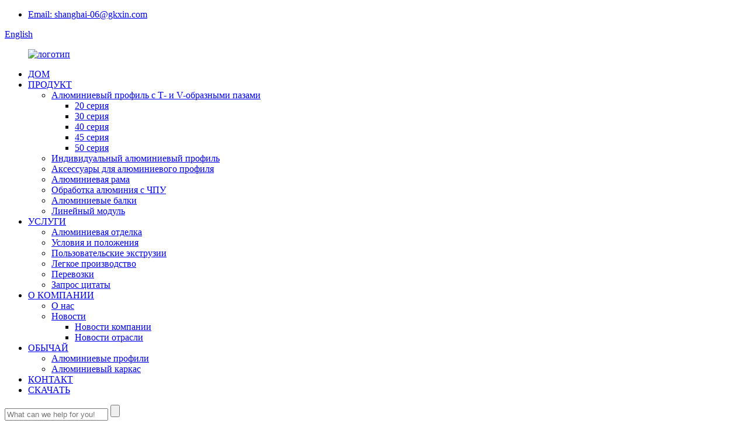

--- FILE ---
content_type: text/html
request_url: http://ru.gkxinap.com/about-us-2/
body_size: 10705
content:
<!DOCTYPE html> <html dir="ltr" lang="en"> <head> <meta charset="UTF-8"/> <meta http-equiv="Content-Type" content="text/html; charset=UTF-8" /> <title>О нас - Шанхайская компания промышленного алюминиевого профиля Gaofen, Ltd.</title> <meta property="fb:app_id" content="966242223397117" /> <meta name="viewport" content="width=device-width,initial-scale=1,minimum-scale=1,maximum-scale=1,user-scalable=no"> <link rel="apple-touch-icon-precomposed" href=""> <meta name="format-detection" content="telephone=no"> <meta name="apple-mobile-web-app-capable" content="yes"> <meta name="apple-mobile-web-app-status-bar-style" content="black"> <meta property="og:url" content="https://www.gkxinap.com/about-us-2/"/> <meta property="og:title" content="About Us - Shanghai Gaofen Industrial Aluminum Profile Co. , Ltd." /> <meta property="og:description" content=" 		ABOUT GAOFEN ALUMINUM 	 17 					Years Of Experiences 16 					Professional Experts 37 					Talented People 6,563 					Happy Clients  		COMPANY OVERVIEW 	  		Providing Best Talent Solution For 	 	 /uploads/c667cae44dd6d512f625eaf824804e99.mp4 "/> <meta property="og:type" content="product"/> <meta property="og:site_name" content="https://www.gkxinap.com/"/> <link href="//cdn.globalso.com/gkxinap/style/global/style.css" rel="stylesheet" onload="this.onload=null;this.rel='stylesheet'"> <link href="//cdn.globalso.com/gkxinap/style/public/public.css" rel="stylesheet" onload="this.onload=null;this.rel='stylesheet'">  <link rel="shortcut icon" href="https://cdn.globalso.com/gkxinap/logo11.png" /> <meta name="description" itemprop="description" content="О GAOFEN ALUMINIUM 17 лет опыта 16 профессиональных экспертов 37 талантливых людей 6 563 счастливых клиентов КОМПАНИЯ" /> <meta name="keywords" content="Алюминиевый профиль,Алюминиевый профиль 2020,Экструдированные алюминиевые профили,Алюминиевый профиль,Алюминиевый U-профиль,Алюминиевый профиль,Алюминиевый треугольник,Алюминиевый профиль с V-образным пазом" />  <link rel="canonical" href="https://www.gkxinap.com/about-us-2/" /> <link href="//cdn.globalso.com/hide_search.css" rel="stylesheet"/><link href="//www.gkxinap.com/style/ru.html.css" rel="stylesheet"/><link rel="alternate" hreflang="ru" href="http://ru.gkxinap.com/" /></head> <body> <div class="container"> <header class="web_head">     <div class="head_top">       <div class="layout">         <div class="head_right">           <ul class="top_contacts top_contacts_01">             <li><i class="top_ico_email"></i><span class="top_label"><a href="mailto:shanghai-06@gkxin.com">Email: shanghai-06@gkxin.com</a></span></li>           </ul>            <div class="change-language ensemble">   <div class="change-language-info">     <div class="change-language-title medium-title">        <div class="language-flag language-flag-en"><a href="https://www.gkxinap.com/"><b class="country-flag"></b><span>English</span> </a></div>        <b class="language-icon"></b>      </div> 	<div class="change-language-cont sub-content">         <div class="empty"></div>     </div>   </div> </div> <!--theme228-->        </div>       </div>     </div>     <div class="head_layer">       <div class="layout">        <figure class="logo"><a href="/">                 <img src="https://cdn.globalso.com/gkxinap/logo2.png" alt="логотип">                 </a></figure>         <nav class="nav_wrap">           <ul class="head_nav">         <li><a href="/">ДОМ</a></li> <li><a href="/products/">ПРОДУКТ</a> <ul class="sub-menu"> 	<li><a href="/t-v-slot-aluminium-profile/">Алюминиевый профиль с Т- и V-образными пазами</a> 	<ul class="sub-menu"> 		<li><a href="/2020-2040-2060-2080/">20 серия</a></li> 		<li><a href="/3030-3060-3090-30120-30150-6060-60120/">30 серия</a></li> 		<li><a href="/4040-4080-40160-8080-80160-120120/">40 серия</a></li> 		<li><a href="/4545-4590-9090/">45 серия</a></li> 		<li><a href="/5050-100100/">50 серия</a></li> 	</ul> </li> 	<li><a href="/customized-aluminium-proflie/">Индивидуальный алюминиевый профиль</a></li> 	<li><a href="/aluminium-profile-accessories/">Аксессуары для алюминиевого профиля</a></li> 	<li><a href="/aluminium-frame/">Алюминиевая рама</a></li> 	<li><a href="/cnc-machining-aluminium/">Обработка алюминия с ЧПУ</a></li> 	<li><a href="/aluminium-beams/">Алюминиевые балки</a></li> 	<li><a href="/linear-module/">Линейный модуль</a></li> </ul> </li> <li><a href="/download/">УСЛУГИ</a> <ul class="sub-menu"> 	<li><a href="/aluminum-finishes/">Алюминиевая отделка</a></li> 	<li><a href="/terms-and-conditions/">Условия и положения</a></li> 	<li><a href="/about-us/">Пользовательские экструзии</a></li> 	<li><a href="/download/">Легкое производство</a></li> 	<li><a href="/shipping/">Перевозки</a></li> 	<li><a href="/request-a-quote/">Запрос цитаты</a></li> </ul> </li> <li class="current-menu-ancestor current-menu-parent"><a href="/about-us/">О КОМПАНИИ</a> <ul class="sub-menu"> 	<li class="nav-current"><a href="/about-us-2/">О нас</a></li> 	<li><a href="/news_catalog/news/">Новости</a> 	<ul class="sub-menu"> 		<li><a href="/news_catalog/company-news/">Новости компании</a></li> 		<li><a href="/news_catalog/industry-news/">Новости отрасли</a></li> 	</ul> </li> </ul> </li> <li><a href="/news/">ОБЫЧАЙ</a> <ul class="sub-menu"> 	<li><a target="_blank" href="/about-us/">Алюминиевые профили</a></li> 	<li><a href="/aluminum-framing/">Алюминиевый каркас</a></li> </ul> </li> <li><a href="/contact-us/">КОНТАКТ</a></li> <li><a href="/download/">СКАЧАТЬ</a></li>       </ul>         </nav>         <div class="head-search">            <form  action="/search.php" method="get">           <input class="search-ipt" type="text" placeholder="What can we help for you!" name="s" id="s" />           <input type="hidden" name="cat" value="490">           <input class="search-btn" type="submit" value="" />                  </form>         </div>       </div>     </div>   </header>     	  <nav class="path_bar" style=" background:url(https://cdn.globalso.com/gkxinap/1000.jpg) fixed no-repeat center center">   <ul class="path_nav">     <li>        <a itemprop="breadcrumb" href="/">Дом</a></li><li> <a href="#">О нас</a>    </li>   </ul> </nav> <section class="web_main page_main">      <div class="layout">        <h1 class="page_title">О нас</h1>          <article class="entry blog-article">   <div class="fl-builder-content fl-builder-content-1876 fl-builder-content-primary fl-builder-global-templates-locked" data-post-id="1876"><div class="fl-row fl-row-full-width fl-row-bg-color fl-node-658a240a706e6" data-node="658a240a706e6"> 	<div class="fl-row-content-wrap"> 				<div class="fl-row-content fl-row-fixed-width fl-node-content"> 		 <div class="fl-col-group fl-node-658a240a70728" data-node="658a240a70728"> 			<div class="fl-col fl-node-658a240a70768" data-node="658a240a70768" style="width: 100%;"> 	<div class="fl-col-content fl-node-content"> 	<div class="fl-module fl-module-heading fl-node-658a240a707a6" data-node="658a240a707a6" data-animation-delay="0.0"> 	<div class="fl-module-content fl-node-content"> 		<h3 class="fl-heading"> 		<span class="fl-heading-text">О ГАОФЕН АЛЮМИНИИ</span> 	</h3>	</div> </div>	</div> </div>	</div> 		</div> 	</div> </div><div class="fl-row fl-row-full-width fl-row-bg-photo fl-node-658a240a70f45" data-node="658a240a70f45"> 	<div class="fl-row-content-wrap"> 				<div class="fl-row-content fl-row-full-width fl-node-content"> 		 <div class="fl-col-group fl-node-658a240a70f83" data-node="658a240a70f83"> 			<div class="fl-col fl-node-658a240a70fc2 fl-col-small" data-node="658a240a70fc2" style="width: 15%;"> 	<div class="fl-col-content fl-node-content"> 		</div> </div>			<div class="fl-col fl-node-658a240a71000 fl-col-small" data-node="658a240a71000" style="width: 17.5%;"> 	<div class="fl-col-content fl-node-content"> 	<div class="fl-module fl-module-separator fl-node-658a240a711f3" data-node="658a240a711f3" data-animation-delay="0.0"> 	<div class="fl-module-content fl-node-content"> 		<div class="fl-separator"></div>	</div> </div><div class="fl-module fl-module-numbers fl-node-658a240a71138" data-node="658a240a71138" data-animation-delay="0.0"> 	<div class="fl-module-content fl-node-content"> 		<div class="fl-number fl-number-default"> 	<div class="fl-number-text"> 		 		<div class="fl-number-string"><span class="fl-number-int"><script>jQuery( ".fl-node-658a240a71138 .fl-number-int" ).html( "0" );</script><noscript>17</noscript></span></div> 					<span class="fl-number-after-text">Многолетний опыт</span> 				 	</div> </div>	</div> </div>	</div> </div>			<div class="fl-col fl-node-658a240a7103e fl-col-small" data-node="658a240a7103e" style="width: 17.5%;"> 	<div class="fl-col-content fl-node-content"> 	<div class="fl-module fl-module-separator fl-node-658a240a712b1" data-node="658a240a712b1" data-animation-delay="0.0"> 	<div class="fl-module-content fl-node-content"> 		<div class="fl-separator"></div>	</div> </div><div class="fl-module fl-module-numbers fl-node-658a240a711b4" data-node="658a240a711b4" data-animation-delay="0.0"> 	<div class="fl-module-content fl-node-content"> 		<div class="fl-number fl-number-default"> 	<div class="fl-number-text"> 		 		<div class="fl-number-string"><span class="fl-number-int"><script>jQuery( ".fl-node-658a240a711b4 .fl-number-int" ).html( "0" );</script><noscript>16</noscript></span></div> 					<span class="fl-number-after-text">Профессиональные эксперты</span> 				 	</div> </div>	</div> </div>	</div> </div>			<div class="fl-col fl-node-658a240a7107c fl-col-small" data-node="658a240a7107c" style="width: 17.5%;"> 	<div class="fl-col-content fl-node-content"> 	<div class="fl-module fl-module-separator fl-node-658a240a71176" data-node="658a240a71176" data-animation-delay="0.0"> 	<div class="fl-module-content fl-node-content"> 		<div class="fl-separator"></div>	</div> </div><div class="fl-module fl-module-numbers fl-node-658a240a71273" data-node="658a240a71273" data-animation-delay="0.0"> 	<div class="fl-module-content fl-node-content"> 		<div class="fl-number fl-number-default"> 	<div class="fl-number-text"> 		 		<div class="fl-number-string"><span class="fl-number-int"><script>jQuery( ".fl-node-658a240a71273 .fl-number-int" ).html( "0" );</script><noscript>37</noscript></span></div> 					<span class="fl-number-after-text">Талантливые люди</span> 				 	</div> </div>	</div> </div>	</div> </div>			<div class="fl-col fl-node-658a240a710bb fl-col-small" data-node="658a240a710bb" style="width: 17.5%;"> 	<div class="fl-col-content fl-node-content"> 	<div class="fl-module fl-module-separator fl-node-658a240a712ef" data-node="658a240a712ef" data-animation-delay="0.0"> 	<div class="fl-module-content fl-node-content"> 		<div class="fl-separator"></div>	</div> </div><div class="fl-module fl-module-numbers fl-node-658a240a71233" data-node="658a240a71233" data-animation-delay="0.0"> 	<div class="fl-module-content fl-node-content"> 		<div class="fl-number fl-number-default"> 	<div class="fl-number-text"> 		 		<div class="fl-number-string"><span class="fl-number-int"><script>jQuery( ".fl-node-658a240a71233 .fl-number-int" ).html( "0" );</script><noscript>6,563</noscript></span></div> 					<span class="fl-number-after-text">Счастливые клиенты</span> 				 	</div> </div>	</div> </div>	</div> </div>			<div class="fl-col fl-node-658a240a710f9 fl-col-small" data-node="658a240a710f9" style="width: 15%;"> 	<div class="fl-col-content fl-node-content"> 		</div> </div>	</div> 		</div> 	</div> </div><div class="fl-row fl-row-full-width fl-row-bg-none fl-node-658a240a70c15" data-node="658a240a70c15"> 	<div class="fl-row-content-wrap"> 				<div class="fl-row-content fl-row-full-width fl-node-content"> 		 <div class="fl-col-group fl-node-658a240a70c53" data-node="658a240a70c53"> 			<div class="fl-col fl-node-658a240a70c91 fl-col-small" data-node="658a240a70c91" style="width: 15%;"> 	<div class="fl-col-content fl-node-content"> 		</div> </div>			<div class="fl-col fl-node-658a240a70cd0 fl-col-has-cols" data-node="658a240a70cd0" style="width: 70%;"> 	<div class="fl-col-content fl-node-content"> 	<div class="fl-module fl-module-heading fl-node-658a240a70b5a" data-node="658a240a70b5a" data-animation-delay="0.0"> 	<div class="fl-module-content fl-node-content"> 		<h3 class="fl-heading"> 		<span class="fl-heading-text">ОБЗОР КОМПАНИИ</span> 	</h3>	</div> </div><div class="fl-module fl-module-heading fl-node-658a240a70b98" data-node="658a240a70b98" data-animation-delay="0.0"> 	<div class="fl-module-content fl-node-content"> 		<h3 class="fl-heading"> 		<span class="fl-heading-text">Предоставление лучшего решения для талантов</span> 	</h3>	</div> </div><div class="fl-module fl-module-separator fl-node-658a240a70bd7" data-node="658a240a70bd7" data-animation-delay="0.0"> 	<div class="fl-module-content fl-node-content"> 		<div class="fl-separator"></div>	</div> </div> <div class="fl-col-group fl-node-658a240a70d0e fl-col-group-nested" data-node="658a240a70d0e"> 			<div class="fl-col fl-node-658a240a70d4c fl-col-small" data-node="658a240a70d4c" style="width: 50%;"> 	<div class="fl-col-content fl-node-content"> 	<div class="fl-module fl-module-heading fl-node-658a240a70e48" data-node="658a240a70e48" data-animation-delay="0.0"> 	<div class="fl-module-content fl-node-content"> 		<h3 class="fl-heading"> 		<span class="fl-heading-text">У нас более 15+ лет опыта</span> 	</h3>	</div> </div><div class="fl-module fl-module-rich-text fl-node-658a240a70e88" data-node="658a240a70e88" data-animation-delay="0.0"> 	<div class="fl-module-content fl-node-content"> 		<div class="fl-rich-text"> 	<p>«Наша задача — удовлетворение клиентов.Компания Gaofen Aluminium была основана в 2007 году с верой в то, что продукция премиум-класса и превосходное обслуживание клиентов пройдут испытание временем.Спустя более 15 лет мы по-прежнему верим, что удовлетворенность наших клиентов определяет наш способ ведения бизнеса.Наши клиенты признали Gaofen Aluminium как единственного поставщика нестандартных и труднодоступных алюминиевых планок и профилей, быстрого выполнения работ, отличных цен и индивидуального обслуживания клиентов.У нас не было бы другого пути».</p> </div>	</div> </div>	</div> </div>			<div class="fl-col fl-node-658a240a70d8b fl-col-small" data-node="658a240a70d8b" style="width: 50%;"> 	<div class="fl-col-content fl-node-content"> 	<div class="fl-module fl-module-photo fl-node-658a240a70f06" data-node="658a240a70f06" data-animation-delay="0.0"> 	<div class="fl-module-content fl-node-content"> 		<div class="fl-photo fl-photo-align-right" itemscope itemtype="http://schema.org/ImageObject"> 	<div class="fl-photo-content fl-photo-img-jpg"> 				<img class="fl-photo-img wp-image-2887" src="//www.gkxinap.com/uploads/未标题-11.jpg" alt="未标题-1" itemprop="image"  /> 		     			</div> 	</div>	</div> </div>	</div> </div>	</div> <div class="fl-module fl-module-video fl-node-658a83695de5b" data-node="658a83695de5b" data-animation-delay="0.0"> 	<div class="fl-module-content fl-node-content"> 		 <div class="fl-video fl-wp-video" itemscope itemtype="http://schema.org/VideoObject"> 	<meta itemprop="url" content="/uploads/c667cae44dd6d512f625eaf824804e99.mp4" /><meta itemprop="thumbnail" content="" /><div style="width: 100px; max-width: 100%;"><video class="wp-video-shortcode" id="video-1876-2" width="100" height="100" preload="metadata" controls="controls"><source type="video/mp4" src="//www.gkxinap.com/uploads/c667cae44dd6d512f625eaf824804e99.mp4" /><a href="//www.gkxinap.com/uploads/c667cae44dd6d512f625eaf824804e99.mp4">/uploads/c667cae44dd6d512f625eaf824804e99.mp4</a></video></div></div>	</div> </div>	</div> </div>			<div class="fl-col fl-node-658a240a70dc9 fl-col-small" data-node="658a240a70dc9" style="width: 15%;"> 	<div class="fl-col-content fl-node-content"> 		</div> </div>	</div> 		</div> 	</div> </div></div>    <div class="clear"></div>        </article>    		 <hr>              </div>  </section>  <footer class="web_footer">     <section class="foot_items">       <div class="layout">         <nav class="foot_item foot_item_contact wow fadeInLeftA" data-wow-delay=".1s">           <div class="foot_item_hd">             <h2 class="title">СВЯЗАТЬСЯ С НАМИ</h2>           </div>           <div class="foot_item_bd">             <!--<p class="tit_desc">International department sales manager: Bella Wang</p>-->             <address>             <ul>                <li class="foot_phone">ТЕЛ:<a class="tel_link" href="tel:+86-18117542799">+86-18117542799</a></li>                <!--<li class="foot_fax"></li>-->               <li class="foot_email">Электронная почта :<a href="mailto:shanghai-06@gkxin.com" >shanghai-06@gkxin.com</a></li>                <li class="foot_add">Адрес : Дорога № 529 Синью, район Сунцзян, Шанхай</li>             </ul>             </address>           </div>         </nav>         <nav class="foot_item foot_item_product wow fadeInLeftA" data-wow-delay=".2s">           <div class="foot_item_hd">             <h2 class="title">ПРОДУКТЫ</h2>           </div>           <div class="foot_item_bd">             <ul class="foot_txt_list">               <li><a href="/t-v-slot-aluminium-profile/">Алюминиевый профиль с Т- и V-образными пазами</a> <ul class="sub-menu"> 	<li><a href="/2020-2040-2060-2080/">20 серия</a></li> 	<li><a href="/3030-3060-3090-30120-30150-6060-60120/">30 серия</a></li> 	<li><a href="/4040-4080-40160-8080-80160-120120/">40 серия</a></li> 	<li><a href="/4545-4590-9090/">45 серия</a></li> 	<li><a href="/5050-100100/">50 серия</a></li> </ul> </li> <li><a href="/customized-aluminium-proflie/">Индивидуальный алюминиевый профиль</a></li> <li><a href="/aluminium-profile-accessories/">Аксессуары для алюминиевого профиля</a></li> <li><a href="/aluminium-frame/">Алюминиевая рама</a></li> <li><a href="/cnc-machining-aluminium/">Обработка алюминия с ЧПУ</a></li> <li><a href="/aluminium-beams/">Алюминиевые балки</a></li> <li><a href="/linear-module/">Линейный модуль</a></li>             </ul>           </div>         </nav>         <nav class="foot_item foot_item_news wow fadeInLeftA" data-wow-delay=".3s">           <div class="foot_item_hd">             <h2 class="title">СОБЫТИЯ</h2>           </div>           <div class="foot_item_bd">                        <div class="news_cell">               <div class="news_time">29.01.24</div>               <h4 class="news_tit"><a href="/news/where-is-the-most-industrial-aluminum-used/">Где больше всего используется промышленный алюминий?</a></h4>               <div class="news_dots">......</div>               <div class="item_more"><a href="/news/">Посмотреть больше+</a></div>             </div>                        </div>         </nav>         <nav class="foot_item foot_item_subscribe wow fadeInLeftA" data-wow-delay=".4s">           <div class="foot_item_hd">             <h2 class="title">ПОДПИСЧИКИ</h2>           </div>           <div>По вопросам о нашей продукции или прайс-листе, пожалуйста, оставьте нам свой адрес электронной почты, и мы свяжемся с вами в течение 24 часов.</div>           <div class="foot_item_bd">             <div class="company_subscribe">               <a class="button" href="javascript:">расследование</a>             </div>           </div>         </nav>       </div>     </section>     <div class="foot_bar">       <div class="layout">         <ul class="foot_sns">                        <li><a target="_blank" href="https://www.facebook.com/monicaxixixu"><img src="https://cdn.globalso.com/gkxinap/facebook.png" alt="Фейсбук"></a></li>                         <li><a target="_blank" href="https://www.linkedin.com/in/%E6%9C%88%E6%A1%82-%E6%9D%8E-2b0696273/"><img src="https://cdn.globalso.com/gkxinap/linkedin.png" alt="LinkedIn"></a></li>                         <li><a target="_blank" href="https://twitter.com/VeronicaLi54179"><img src="https://cdn.globalso.com/gkxinap/twitter.png" alt="Твиттер"></a></li>                         <li><a target="_blank" href="https://www.youtube.com/channel/UCM1EQa6PtjUnE-YRsbA3PHQ"><img src="https://cdn.globalso.com/gkxinap/youtube.png" alt="YouTube"></a></li>                     </ul>         <div class="copyright">© Copyright - 2010-2023: Все права защищены.<script type="text/javascript" src="//www.globalso.site/livechat.js"></script>        <a href="/sitemap.xml">Карта сайта</a> - <a href="/">AMP для мобильных устройств</a> <br><a href='/linear-module/' title='Linear Module'>Линейный модуль</a>,  <a href='/2080-extrusion/' title='2080 Extrusion'>2080 Экструзия</a>,  <a href='/profile-aluminium/' title='Profile Aluminium'>Профиль Алюминий</a>,  <a href='/aluminum-profile/' title='Aluminum Profile'>Алюминиевый профиль</a>,  <a href='/aluminum-extrusion/' title='Aluminum Extrusion'>Алюминиевая экструзия</a>,  <a href='/aluminium-extrusion/' title='Aluminium Extrusion'>Алюминиевая экструзия</a>,        </div>       </div>     </div>   </footer>   </div> <aside class="scrollsidebar" id="scrollsidebar">   <div class="side_content">     <div class="side_list">       <header class="hd"><img src="//cdn.globalso.com/title_pic.png" alt="Онлайн Inuiry"/></header>            <ul class="right_nav">      <li >          <div class="iconBox oln_ser">               <img src='//cdn.globalso.com/gkxinap/style/global/img/demo/emali.png' alt="электронная почта">             <h4>Электронная почта</h4>          </div>          <div class="hideBox">             <div class="hb">                <h5>Электронная почта</h5>                <div class="fonttalk">                     <p><a href="mailto:shanghai-06@gkxin.com">shanghai-06@gkxin.com</a></p>                    <p><a href="mailto:"></a></p>                                    </div>                <div class="fonttalk">                                     </div>             </div>          </div>       </li>       <li>          <div class="iconBox oln_ser">               <img src='//cdn.globalso.com/gkxinap/style/global/img/demo/phone.png' alt="тел.">             <h4>Телефон</h4>          </div>          <div class="hideBox">             <div class="hb">                <h5>Тел.</h5>                <div class="fonttalk">                     <p><a href="tel:+86-18117542799">+86-18117542799</a></p>                                    </div>                <div class="fonttalk">                                     </div>             </div>          </div>       </li>                    <!--------------TOP按钮------------------>     <li class="iconBoxa">          <div class="iconBox top">              <img src='//cdn.globalso.com/gkxinap/style/global/img/demo/top.png' alt="вершина">             <h4>Вершина</h4>          </div>     </li>     </ul>                                 <div class="side_title"><a  class="close_btn"><span>x</span></a></div>     </div>   </div>   <!--<div class="show_btn"></div>--> </aside> <div class="inquiry-pop-bd">   <div class="inquiry-pop"> <i class="ico-close-pop" onclick="hideMsgPop();"></i>      <script type="text/javascript" src="//www.globalso.site/form.js"></script>    </div> </div>   <script type="text/javascript" src="//cdn.globalso.com/gkxinap/style/global/js/jquery.min.js"></script>  <script type="text/javascript" src="//cdn.globalso.com/gkxinap/style/global/js/common.js"></script> <script type="text/javascript" src="//cdn.globalso.com/gkxinap/style/public/public.js"></script>  <!--[if lt IE 9]> <script src="//cdn.globalso.com/gkxinap/style/global/js/html5.js"></script> <![endif]--> <script type="text/javascript">

if(typeof jQuery == 'undefined' || typeof jQuery.fn.on == 'undefined') {
	document.write('<script src="https://www.gkxinap.com/wp-content/plugins/bb-plugin/js/jquery.js"><\/script>');
	document.write('<script src="https://www.gkxinap.com/wp-content/plugins/bb-plugin/js/jquery.migrate.min.js"><\/script>');
}

</script><ul class="prisna-wp-translate-seo" id="prisna-translator-seo"><li class="language-flag language-flag-en"><a href="https://www.gkxinap.com/about-us-2/" title="English" target="_blank"><b class="country-flag"></b><span>English</span></a></li><li class="language-flag language-flag-fr"><a href="http://fr.gkxinap.com/about-us-2/" title="French" target="_blank"><b class="country-flag"></b><span>French</span></a></li><li class="language-flag language-flag-de"><a href="http://de.gkxinap.com/about-us-2/" title="German" target="_blank"><b class="country-flag"></b><span>German</span></a></li><li class="language-flag language-flag-pt"><a href="http://pt.gkxinap.com/about-us-2/" title="Portuguese" target="_blank"><b class="country-flag"></b><span>Portuguese</span></a></li><li class="language-flag language-flag-es"><a href="http://es.gkxinap.com/about-us-2/" title="Spanish" target="_blank"><b class="country-flag"></b><span>Spanish</span></a></li><li class="language-flag language-flag-ru"><a href="http://ru.gkxinap.com/about-us-2/" title="Russian" target="_blank"><b class="country-flag"></b><span>Russian</span></a></li><li class="language-flag language-flag-ja"><a href="http://ja.gkxinap.com/about-us-2/" title="Japanese" target="_blank"><b class="country-flag"></b><span>Japanese</span></a></li><li class="language-flag language-flag-ko"><a href="http://ko.gkxinap.com/about-us-2/" title="Korean" target="_blank"><b class="country-flag"></b><span>Korean</span></a></li><li class="language-flag language-flag-ar"><a href="http://ar.gkxinap.com/about-us-2/" title="Arabic" target="_blank"><b class="country-flag"></b><span>Arabic</span></a></li><li class="language-flag language-flag-ga"><a href="http://ga.gkxinap.com/about-us-2/" title="Irish" target="_blank"><b class="country-flag"></b><span>Irish</span></a></li><li class="language-flag language-flag-el"><a href="http://el.gkxinap.com/about-us-2/" title="Greek" target="_blank"><b class="country-flag"></b><span>Greek</span></a></li><li class="language-flag language-flag-tr"><a href="http://tr.gkxinap.com/about-us-2/" title="Turkish" target="_blank"><b class="country-flag"></b><span>Turkish</span></a></li><li class="language-flag language-flag-it"><a href="http://it.gkxinap.com/about-us-2/" title="Italian" target="_blank"><b class="country-flag"></b><span>Italian</span></a></li><li class="language-flag language-flag-da"><a href="http://da.gkxinap.com/about-us-2/" title="Danish" target="_blank"><b class="country-flag"></b><span>Danish</span></a></li><li class="language-flag language-flag-ro"><a href="http://ro.gkxinap.com/about-us-2/" title="Romanian" target="_blank"><b class="country-flag"></b><span>Romanian</span></a></li><li class="language-flag language-flag-id"><a href="http://id.gkxinap.com/about-us-2/" title="Indonesian" target="_blank"><b class="country-flag"></b><span>Indonesian</span></a></li><li class="language-flag language-flag-cs"><a href="http://cs.gkxinap.com/about-us-2/" title="Czech" target="_blank"><b class="country-flag"></b><span>Czech</span></a></li><li class="language-flag language-flag-af"><a href="http://af.gkxinap.com/about-us-2/" title="Afrikaans" target="_blank"><b class="country-flag"></b><span>Afrikaans</span></a></li><li class="language-flag language-flag-sv"><a href="http://sv.gkxinap.com/about-us-2/" title="Swedish" target="_blank"><b class="country-flag"></b><span>Swedish</span></a></li><li class="language-flag language-flag-pl"><a href="http://pl.gkxinap.com/about-us-2/" title="Polish" target="_blank"><b class="country-flag"></b><span>Polish</span></a></li><li class="language-flag language-flag-eu"><a href="http://eu.gkxinap.com/about-us-2/" title="Basque" target="_blank"><b class="country-flag"></b><span>Basque</span></a></li><li class="language-flag language-flag-ca"><a href="http://ca.gkxinap.com/about-us-2/" title="Catalan" target="_blank"><b class="country-flag"></b><span>Catalan</span></a></li><li class="language-flag language-flag-eo"><a href="http://eo.gkxinap.com/about-us-2/" title="Esperanto" target="_blank"><b class="country-flag"></b><span>Esperanto</span></a></li><li class="language-flag language-flag-hi"><a href="http://hi.gkxinap.com/about-us-2/" title="Hindi" target="_blank"><b class="country-flag"></b><span>Hindi</span></a></li><li class="language-flag language-flag-lo"><a href="http://lo.gkxinap.com/about-us-2/" title="Lao" target="_blank"><b class="country-flag"></b><span>Lao</span></a></li><li class="language-flag language-flag-sq"><a href="http://sq.gkxinap.com/about-us-2/" title="Albanian" target="_blank"><b class="country-flag"></b><span>Albanian</span></a></li><li class="language-flag language-flag-am"><a href="http://am.gkxinap.com/about-us-2/" title="Amharic" target="_blank"><b class="country-flag"></b><span>Amharic</span></a></li><li class="language-flag language-flag-hy"><a href="http://hy.gkxinap.com/about-us-2/" title="Armenian" target="_blank"><b class="country-flag"></b><span>Armenian</span></a></li><li class="language-flag language-flag-az"><a href="http://az.gkxinap.com/about-us-2/" title="Azerbaijani" target="_blank"><b class="country-flag"></b><span>Azerbaijani</span></a></li><li class="language-flag language-flag-be"><a href="http://be.gkxinap.com/about-us-2/" title="Belarusian" target="_blank"><b class="country-flag"></b><span>Belarusian</span></a></li><li class="language-flag language-flag-bn"><a href="http://bn.gkxinap.com/about-us-2/" title="Bengali" target="_blank"><b class="country-flag"></b><span>Bengali</span></a></li><li class="language-flag language-flag-bs"><a href="http://bs.gkxinap.com/about-us-2/" title="Bosnian" target="_blank"><b class="country-flag"></b><span>Bosnian</span></a></li><li class="language-flag language-flag-bg"><a href="http://bg.gkxinap.com/about-us-2/" title="Bulgarian" target="_blank"><b class="country-flag"></b><span>Bulgarian</span></a></li><li class="language-flag language-flag-ceb"><a href="http://ceb.gkxinap.com/about-us-2/" title="Cebuano" target="_blank"><b class="country-flag"></b><span>Cebuano</span></a></li><li class="language-flag language-flag-ny"><a href="http://ny.gkxinap.com/about-us-2/" title="Chichewa" target="_blank"><b class="country-flag"></b><span>Chichewa</span></a></li><li class="language-flag language-flag-co"><a href="http://co.gkxinap.com/about-us-2/" title="Corsican" target="_blank"><b class="country-flag"></b><span>Corsican</span></a></li><li class="language-flag language-flag-hr"><a href="http://hr.gkxinap.com/about-us-2/" title="Croatian" target="_blank"><b class="country-flag"></b><span>Croatian</span></a></li><li class="language-flag language-flag-nl"><a href="http://nl.gkxinap.com/about-us-2/" title="Dutch" target="_blank"><b class="country-flag"></b><span>Dutch</span></a></li><li class="language-flag language-flag-et"><a href="http://et.gkxinap.com/about-us-2/" title="Estonian" target="_blank"><b class="country-flag"></b><span>Estonian</span></a></li><li class="language-flag language-flag-tl"><a href="http://tl.gkxinap.com/about-us-2/" title="Filipino" target="_blank"><b class="country-flag"></b><span>Filipino</span></a></li><li class="language-flag language-flag-fi"><a href="http://fi.gkxinap.com/about-us-2/" title="Finnish" target="_blank"><b class="country-flag"></b><span>Finnish</span></a></li><li class="language-flag language-flag-fy"><a href="http://fy.gkxinap.com/about-us-2/" title="Frisian" target="_blank"><b class="country-flag"></b><span>Frisian</span></a></li><li class="language-flag language-flag-gl"><a href="http://gl.gkxinap.com/about-us-2/" title="Galician" target="_blank"><b class="country-flag"></b><span>Galician</span></a></li><li class="language-flag language-flag-ka"><a href="http://ka.gkxinap.com/about-us-2/" title="Georgian" target="_blank"><b class="country-flag"></b><span>Georgian</span></a></li><li class="language-flag language-flag-gu"><a href="http://gu.gkxinap.com/about-us-2/" title="Gujarati" target="_blank"><b class="country-flag"></b><span>Gujarati</span></a></li><li class="language-flag language-flag-ht"><a href="http://ht.gkxinap.com/about-us-2/" title="Haitian" target="_blank"><b class="country-flag"></b><span>Haitian</span></a></li><li class="language-flag language-flag-ha"><a href="http://ha.gkxinap.com/about-us-2/" title="Hausa" target="_blank"><b class="country-flag"></b><span>Hausa</span></a></li><li class="language-flag language-flag-haw"><a href="http://haw.gkxinap.com/about-us-2/" title="Hawaiian" target="_blank"><b class="country-flag"></b><span>Hawaiian</span></a></li><li class="language-flag language-flag-iw"><a href="http://iw.gkxinap.com/about-us-2/" title="Hebrew" target="_blank"><b class="country-flag"></b><span>Hebrew</span></a></li><li class="language-flag language-flag-hmn"><a href="http://hmn.gkxinap.com/about-us-2/" title="Hmong" target="_blank"><b class="country-flag"></b><span>Hmong</span></a></li><li class="language-flag language-flag-hu"><a href="http://hu.gkxinap.com/about-us-2/" title="Hungarian" target="_blank"><b class="country-flag"></b><span>Hungarian</span></a></li><li class="language-flag language-flag-is"><a href="http://is.gkxinap.com/about-us-2/" title="Icelandic" target="_blank"><b class="country-flag"></b><span>Icelandic</span></a></li><li class="language-flag language-flag-ig"><a href="http://ig.gkxinap.com/about-us-2/" title="Igbo" target="_blank"><b class="country-flag"></b><span>Igbo</span></a></li><li class="language-flag language-flag-jw"><a href="http://jw.gkxinap.com/about-us-2/" title="Javanese" target="_blank"><b class="country-flag"></b><span>Javanese</span></a></li><li class="language-flag language-flag-kn"><a href="http://kn.gkxinap.com/about-us-2/" title="Kannada" target="_blank"><b class="country-flag"></b><span>Kannada</span></a></li><li class="language-flag language-flag-kk"><a href="http://kk.gkxinap.com/about-us-2/" title="Kazakh" target="_blank"><b class="country-flag"></b><span>Kazakh</span></a></li><li class="language-flag language-flag-km"><a href="http://km.gkxinap.com/about-us-2/" title="Khmer" target="_blank"><b class="country-flag"></b><span>Khmer</span></a></li><li class="language-flag language-flag-ku"><a href="http://ku.gkxinap.com/about-us-2/" title="Kurdish" target="_blank"><b class="country-flag"></b><span>Kurdish</span></a></li><li class="language-flag language-flag-ky"><a href="http://ky.gkxinap.com/about-us-2/" title="Kyrgyz" target="_blank"><b class="country-flag"></b><span>Kyrgyz</span></a></li><li class="language-flag language-flag-la"><a href="http://la.gkxinap.com/about-us-2/" title="Latin" target="_blank"><b class="country-flag"></b><span>Latin</span></a></li><li class="language-flag language-flag-lv"><a href="http://lv.gkxinap.com/about-us-2/" title="Latvian" target="_blank"><b class="country-flag"></b><span>Latvian</span></a></li><li class="language-flag language-flag-lt"><a href="http://lt.gkxinap.com/about-us-2/" title="Lithuanian" target="_blank"><b class="country-flag"></b><span>Lithuanian</span></a></li><li class="language-flag language-flag-lb"><a href="http://lb.gkxinap.com/about-us-2/" title="Luxembou.." target="_blank"><b class="country-flag"></b><span>Luxembou..</span></a></li><li class="language-flag language-flag-mk"><a href="http://mk.gkxinap.com/about-us-2/" title="Macedonian" target="_blank"><b class="country-flag"></b><span>Macedonian</span></a></li><li class="language-flag language-flag-mg"><a href="http://mg.gkxinap.com/about-us-2/" title="Malagasy" target="_blank"><b class="country-flag"></b><span>Malagasy</span></a></li><li class="language-flag language-flag-ms"><a href="http://ms.gkxinap.com/about-us-2/" title="Malay" target="_blank"><b class="country-flag"></b><span>Malay</span></a></li><li class="language-flag language-flag-ml"><a href="http://ml.gkxinap.com/about-us-2/" title="Malayalam" target="_blank"><b class="country-flag"></b><span>Malayalam</span></a></li><li class="language-flag language-flag-mt"><a href="http://mt.gkxinap.com/about-us-2/" title="Maltese" target="_blank"><b class="country-flag"></b><span>Maltese</span></a></li><li class="language-flag language-flag-mi"><a href="http://mi.gkxinap.com/about-us-2/" title="Maori" target="_blank"><b class="country-flag"></b><span>Maori</span></a></li><li class="language-flag language-flag-mr"><a href="http://mr.gkxinap.com/about-us-2/" title="Marathi" target="_blank"><b class="country-flag"></b><span>Marathi</span></a></li><li class="language-flag language-flag-mn"><a href="http://mn.gkxinap.com/about-us-2/" title="Mongolian" target="_blank"><b class="country-flag"></b><span>Mongolian</span></a></li><li class="language-flag language-flag-my"><a href="http://my.gkxinap.com/about-us-2/" title="Burmese" target="_blank"><b class="country-flag"></b><span>Burmese</span></a></li><li class="language-flag language-flag-ne"><a href="http://ne.gkxinap.com/about-us-2/" title="Nepali" target="_blank"><b class="country-flag"></b><span>Nepali</span></a></li><li class="language-flag language-flag-no"><a href="http://no.gkxinap.com/about-us-2/" title="Norwegian" target="_blank"><b class="country-flag"></b><span>Norwegian</span></a></li><li class="language-flag language-flag-ps"><a href="http://ps.gkxinap.com/about-us-2/" title="Pashto" target="_blank"><b class="country-flag"></b><span>Pashto</span></a></li><li class="language-flag language-flag-fa"><a href="http://fa.gkxinap.com/about-us-2/" title="Persian" target="_blank"><b class="country-flag"></b><span>Persian</span></a></li><li class="language-flag language-flag-pa"><a href="http://pa.gkxinap.com/about-us-2/" title="Punjabi" target="_blank"><b class="country-flag"></b><span>Punjabi</span></a></li><li class="language-flag language-flag-sr"><a href="http://sr.gkxinap.com/about-us-2/" title="Serbian" target="_blank"><b class="country-flag"></b><span>Serbian</span></a></li><li class="language-flag language-flag-st"><a href="http://st.gkxinap.com/about-us-2/" title="Sesotho" target="_blank"><b class="country-flag"></b><span>Sesotho</span></a></li><li class="language-flag language-flag-si"><a href="http://si.gkxinap.com/about-us-2/" title="Sinhala" target="_blank"><b class="country-flag"></b><span>Sinhala</span></a></li><li class="language-flag language-flag-sk"><a href="http://sk.gkxinap.com/about-us-2/" title="Slovak" target="_blank"><b class="country-flag"></b><span>Slovak</span></a></li><li class="language-flag language-flag-sl"><a href="http://sl.gkxinap.com/about-us-2/" title="Slovenian" target="_blank"><b class="country-flag"></b><span>Slovenian</span></a></li><li class="language-flag language-flag-so"><a href="http://so.gkxinap.com/about-us-2/" title="Somali" target="_blank"><b class="country-flag"></b><span>Somali</span></a></li><li class="language-flag language-flag-sm"><a href="http://sm.gkxinap.com/about-us-2/" title="Samoan" target="_blank"><b class="country-flag"></b><span>Samoan</span></a></li><li class="language-flag language-flag-gd"><a href="http://gd.gkxinap.com/about-us-2/" title="Scots Gaelic" target="_blank"><b class="country-flag"></b><span>Scots Gaelic</span></a></li><li class="language-flag language-flag-sn"><a href="http://sn.gkxinap.com/about-us-2/" title="Shona" target="_blank"><b class="country-flag"></b><span>Shona</span></a></li><li class="language-flag language-flag-sd"><a href="http://sd.gkxinap.com/about-us-2/" title="Sindhi" target="_blank"><b class="country-flag"></b><span>Sindhi</span></a></li><li class="language-flag language-flag-su"><a href="http://su.gkxinap.com/about-us-2/" title="Sundanese" target="_blank"><b class="country-flag"></b><span>Sundanese</span></a></li><li class="language-flag language-flag-sw"><a href="http://sw.gkxinap.com/about-us-2/" title="Swahili" target="_blank"><b class="country-flag"></b><span>Swahili</span></a></li><li class="language-flag language-flag-tg"><a href="http://tg.gkxinap.com/about-us-2/" title="Tajik" target="_blank"><b class="country-flag"></b><span>Tajik</span></a></li><li class="language-flag language-flag-ta"><a href="http://ta.gkxinap.com/about-us-2/" title="Tamil" target="_blank"><b class="country-flag"></b><span>Tamil</span></a></li><li class="language-flag language-flag-te"><a href="http://te.gkxinap.com/about-us-2/" title="Telugu" target="_blank"><b class="country-flag"></b><span>Telugu</span></a></li><li class="language-flag language-flag-th"><a href="http://th.gkxinap.com/about-us-2/" title="Thai" target="_blank"><b class="country-flag"></b><span>Thai</span></a></li><li class="language-flag language-flag-uk"><a href="http://uk.gkxinap.com/about-us-2/" title="Ukrainian" target="_blank"><b class="country-flag"></b><span>Ukrainian</span></a></li><li class="language-flag language-flag-ur"><a href="http://ur.gkxinap.com/about-us-2/" title="Urdu" target="_blank"><b class="country-flag"></b><span>Urdu</span></a></li><li class="language-flag language-flag-uz"><a href="http://uz.gkxinap.com/about-us-2/" title="Uzbek" target="_blank"><b class="country-flag"></b><span>Uzbek</span></a></li><li class="language-flag language-flag-vi"><a href="http://vi.gkxinap.com/about-us-2/" title="Vietnamese" target="_blank"><b class="country-flag"></b><span>Vietnamese</span></a></li><li class="language-flag language-flag-cy"><a href="http://cy.gkxinap.com/about-us-2/" title="Welsh" target="_blank"><b class="country-flag"></b><span>Welsh</span></a></li><li class="language-flag language-flag-xh"><a href="http://xh.gkxinap.com/about-us-2/" title="Xhosa" target="_blank"><b class="country-flag"></b><span>Xhosa</span></a></li><li class="language-flag language-flag-yi"><a href="http://yi.gkxinap.com/about-us-2/" title="Yiddish" target="_blank"><b class="country-flag"></b><span>Yiddish</span></a></li><li class="language-flag language-flag-yo"><a href="http://yo.gkxinap.com/about-us-2/" title="Yoruba" target="_blank"><b class="country-flag"></b><span>Yoruba</span></a></li><li class="language-flag language-flag-zu"><a href="http://zu.gkxinap.com/about-us-2/" title="Zulu" target="_blank"><b class="country-flag"></b><span>Zulu</span></a></li><li class="language-flag language-flag-rw"><a href="http://rw.gkxinap.com/about-us-2/" title="Kinyarwanda" target="_blank"><b class="country-flag"></b><span>Kinyarwanda</span></a></li><li class="language-flag language-flag-tt"><a href="http://tt.gkxinap.com/about-us-2/" title="Tatar" target="_blank"><b class="country-flag"></b><span>Tatar</span></a></li><li class="language-flag language-flag-or"><a href="http://or.gkxinap.com/about-us-2/" title="Oriya" target="_blank"><b class="country-flag"></b><span>Oriya</span></a></li><li class="language-flag language-flag-tk"><a href="http://tk.gkxinap.com/about-us-2/" title="Turkmen" target="_blank"><b class="country-flag"></b><span>Turkmen</span></a></li><li class="language-flag language-flag-ug"><a href="http://ug.gkxinap.com/about-us-2/" title="Uyghur" target="_blank"><b class="country-flag"></b><span>Uyghur</span></a></li></ul><link rel='stylesheet' id='mediaelement-css'  href='https://www.gkxinap.com/wp-includes/js/mediaelement/mediaelementplayer.min.css?ver=2.13.0' type='text/css' media='all' /> <link rel='stylesheet' id='wp-mediaelement-css'  href='https://www.gkxinap.com/wp-includes/js/mediaelement/wp-mediaelement.css?ver=3.6.1' type='text/css' media='all' /> <link rel='stylesheet' id='fl-builder-google-fonts-29360f91c55a1a1b8e734884dc4a9345-css'  href='//fonts.googleapis.com/css?family=Poppins%3Aregular%2C300%2C600%2C500&#038;ver=3.6.1' type='text/css' media='all' /> <link rel='stylesheet' id='fl-builder-layout-1876-css'  href='https://www.gkxinap.com/uploads/bb-plugin/cache/1876-layout.css?ver=0d2bb81c88332a56046f3eea29d2c989' type='text/css' media='all' />   <script type='text/javascript'>
/* <![CDATA[ */
var mejsL10n = {"language":"en-US","strings":{"Close":"Close","Fullscreen":"Fullscreen","Download File":"Download File","Download Video":"Download Video","Play\/Pause":"Play\/Pause","Mute Toggle":"Mute Toggle","None":"None","Turn off Fullscreen":"Turn off Fullscreen","Go Fullscreen":"Go Fullscreen","Unmute":"Unmute","Mute":"Mute","Captions\/Subtitles":"Captions\/Subtitles"}};
/* ]]> */
</script> <script type='text/javascript' src='https://www.gkxinap.com/wp-includes/js/mediaelement/mediaelement-and-player.min.js?ver=2.13.0'></script> <script type='text/javascript'>
/* <![CDATA[ */
var _wpmejsSettings = {"pluginPath":"\/wp-includes\/js\/mediaelement\/"};
/* ]]> */
</script> <script type='text/javascript' src='https://www.gkxinap.com/wp-includes/js/mediaelement/wp-mediaelement.js?ver=3.6.1'></script> <script type='text/javascript' src='https://www.gkxinap.com/wp-content/plugins/bb-plugin/js/jquery.waypoints.min.js?ver=1.9.1'></script> <script type='text/javascript' src='https://www.gkxinap.com/wp-content/plugins/bb-plugin/js/jquery.fitvids.js?ver=1.9.1'></script> <script type='text/javascript' src='https://www.gkxinap.com/uploads/bb-plugin/cache/1876-layout.js?ver=0d2bb81c88332a56046f3eea29d2c989'></script> <script>
function getCookie(name) {
    var arg = name + "=";
    var alen = arg.length;
    var clen = document.cookie.length;
    var i = 0;
    while (i < clen) {
        var j = i + alen;
        if (document.cookie.substring(i, j) == arg) return getCookieVal(j);
        i = document.cookie.indexOf(" ", i) + 1;
        if (i == 0) break;
    }
    return null;
}
function setCookie(name, value) {
    var expDate = new Date();
    var argv = setCookie.arguments;
    var argc = setCookie.arguments.length;
    var expires = (argc > 2) ? argv[2] : null;
    var path = (argc > 3) ? argv[3] : null;
    var domain = (argc > 4) ? argv[4] : null;
    var secure = (argc > 5) ? argv[5] : false;
    if (expires != null) {
        expDate.setTime(expDate.getTime() + expires);
    }
    document.cookie = name + "=" + escape(value) + ((expires == null) ? "": ("; expires=" + expDate.toUTCString())) + ((path == null) ? "": ("; path=" + path)) + ((domain == null) ? "": ("; domain=" + domain)) + ((secure == true) ? "; secure": "");
}
function getCookieVal(offset) {
    var endstr = document.cookie.indexOf(";", offset);
    if (endstr == -1) endstr = document.cookie.length;
    return unescape(document.cookie.substring(offset, endstr));
}

var firstshow = 0;
var cfstatshowcookie = getCookie('easyiit_stats');
if (cfstatshowcookie != 1) {
    a = new Date();
    h = a.getHours();
    m = a.getMinutes();
    s = a.getSeconds();
    sparetime = 1000 * 60 * 60 * 24 * 1 - (h * 3600 + m * 60 + s) * 1000 - 1;
    setCookie('easyiit_stats', 1, sparetime, '/');
    firstshow = 1;
}
if (!navigator.cookieEnabled) {
    firstshow = 0;
}
var referrer = escape(document.referrer);
var currweb = escape(location.href);
var screenwidth = screen.width;
var screenheight = screen.height;
var screencolordepth = screen.colorDepth;
$(function($){
   $.get("https://www.gkxinap.com/statistic.php", { action:'stats_init', assort:0, referrer:referrer, currweb:currweb , firstshow:firstshow ,screenwidth:screenwidth, screenheight: screenheight, screencolordepth: screencolordepth, ranstr: Math.random()},function(data){}, "json");
			
});
</script>   <script src="//cdnus.globalso.com/common_front.js"></script><script src="//www.gkxinap.com/style/ru.html.js"></script></body> </html><!-- Globalso Cache file was created in 0.20968103408813 seconds, on 01-02-24 17:56:01 -->